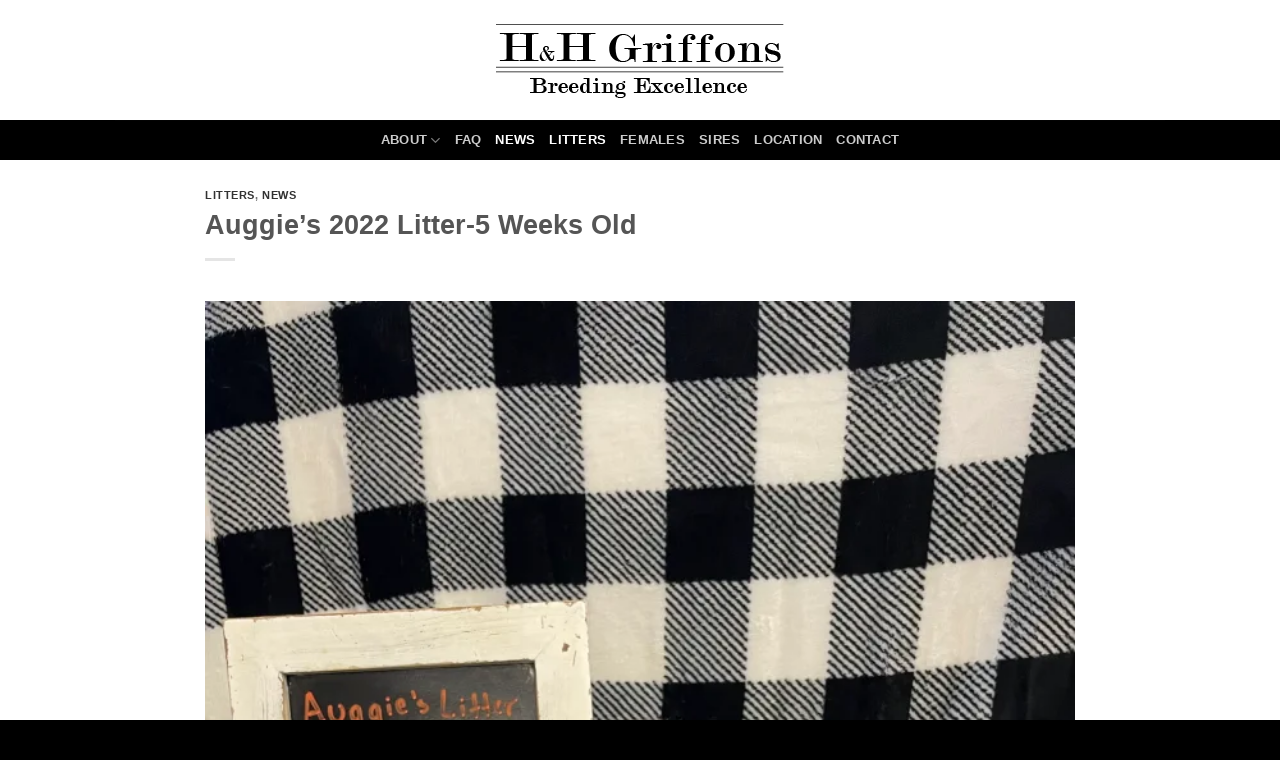

--- FILE ---
content_type: text/html; charset=UTF-8
request_url: https://hhgriffons.com/auggies-2022-litter-5-weeks-old/
body_size: 17022
content:
<!DOCTYPE html>
<html lang="en-US" class="loading-site no-js bg-fill">
<head>
	<meta charset="UTF-8" />
	<link rel="profile" href="https://gmpg.org/xfn/11" />
	<link rel="pingback" href="https://hhgriffons.com/xmlrpc.php" />

	<script>(function(html){html.className = html.className.replace(/\bno-js\b/,'js')})(document.documentElement);</script>
<meta name='robots' content='index, follow, max-image-preview:large, max-snippet:-1, max-video-preview:-1' />
<meta name="viewport" content="width=device-width, initial-scale=1" />
	<!-- This site is optimized with the Yoast SEO plugin v20.10 - https://yoast.com/wordpress/plugins/seo/ -->
	<title>Auggie&#039;s 2022 Litter-5 Weeks Old | H&amp;H Griffons</title>
	<link rel="canonical" href="https://hhgriffons.com/auggies-2022-litter-5-weeks-old/" />
	<meta property="og:locale" content="en_US" />
	<meta property="og:type" content="article" />
	<meta property="og:title" content="Auggie&#039;s 2022 Litter-5 Weeks Old | H&amp;H Griffons" />
	<meta property="og:description" content="https://photos.app.goo.gl/gExZBahb2TF1BHqP7   Auggie&#8217;s litter is now 5 weeks old! They are doing awesome and so is mom.   We still have both males and females available in this litter. For more information, please email us at info@hhgriffons.com." />
	<meta property="og:url" content="https://hhgriffons.com/auggies-2022-litter-5-weeks-old/" />
	<meta property="og:site_name" content="H&amp;H Griffons" />
	<meta property="article:published_time" content="2022-07-19T15:19:08+00:00" />
	<meta property="og:image" content="https://hhgriffons.com/wp-content/uploads/2022/07/IMG_3521.jpg" />
	<meta property="og:image:width" content="2676" />
	<meta property="og:image:height" content="4029" />
	<meta property="og:image:type" content="image/jpeg" />
	<meta name="author" content="Mindy Harn" />
	<meta name="twitter:card" content="summary_large_image" />
	<meta name="twitter:label1" content="Written by" />
	<meta name="twitter:data1" content="Mindy Harn" />
	<script type="application/ld+json" class="yoast-schema-graph">{"@context":"https://schema.org","@graph":[{"@type":"WebPage","@id":"https://hhgriffons.com/auggies-2022-litter-5-weeks-old/","url":"https://hhgriffons.com/auggies-2022-litter-5-weeks-old/","name":"Auggie's 2022 Litter-5 Weeks Old | H&amp;H Griffons","isPartOf":{"@id":"https://hhgriffons.com/#website"},"primaryImageOfPage":{"@id":"https://hhgriffons.com/auggies-2022-litter-5-weeks-old/#primaryimage"},"image":{"@id":"https://hhgriffons.com/auggies-2022-litter-5-weeks-old/#primaryimage"},"thumbnailUrl":"https://i0.wp.com/hhgriffons.com/wp-content/uploads/2022/07/IMG_3521.jpg?fit=2676%2C4029&ssl=1","datePublished":"2022-07-19T15:19:08+00:00","dateModified":"2022-07-19T15:19:08+00:00","author":{"@id":"https://hhgriffons.com/#/schema/person/16436b2488238999ae8f651996f11039"},"breadcrumb":{"@id":"https://hhgriffons.com/auggies-2022-litter-5-weeks-old/#breadcrumb"},"inLanguage":"en-US","potentialAction":[{"@type":"ReadAction","target":["https://hhgriffons.com/auggies-2022-litter-5-weeks-old/"]}]},{"@type":"ImageObject","inLanguage":"en-US","@id":"https://hhgriffons.com/auggies-2022-litter-5-weeks-old/#primaryimage","url":"https://i0.wp.com/hhgriffons.com/wp-content/uploads/2022/07/IMG_3521.jpg?fit=2676%2C4029&ssl=1","contentUrl":"https://i0.wp.com/hhgriffons.com/wp-content/uploads/2022/07/IMG_3521.jpg?fit=2676%2C4029&ssl=1","width":2676,"height":4029},{"@type":"BreadcrumbList","@id":"https://hhgriffons.com/auggies-2022-litter-5-weeks-old/#breadcrumb","itemListElement":[{"@type":"ListItem","position":1,"name":"Home","item":"https://hhgriffons.com/"},{"@type":"ListItem","position":2,"name":"Auggie&#8217;s 2022 Litter-5 Weeks Old"}]},{"@type":"WebSite","@id":"https://hhgriffons.com/#website","url":"https://hhgriffons.com/","name":"H&amp;H Griffons","description":"Breeding Excellence","potentialAction":[{"@type":"SearchAction","target":{"@type":"EntryPoint","urlTemplate":"https://hhgriffons.com/?s={search_term_string}"},"query-input":"required name=search_term_string"}],"inLanguage":"en-US"},{"@type":"Person","@id":"https://hhgriffons.com/#/schema/person/16436b2488238999ae8f651996f11039","name":"Mindy Harn","image":{"@type":"ImageObject","inLanguage":"en-US","@id":"https://hhgriffons.com/#/schema/person/image/","url":"https://secure.gravatar.com/avatar/3580062d0fe7793dca309a2b259dc02d?s=96&d=monsterid&r=g","contentUrl":"https://secure.gravatar.com/avatar/3580062d0fe7793dca309a2b259dc02d?s=96&d=monsterid&r=g","caption":"Mindy Harn"},"url":"https://hhgriffons.com/author/mindyharn/"}]}</script>
	<!-- / Yoast SEO plugin. -->


<link rel='dns-prefetch' href='//cdn.jsdelivr.net' />
<link rel='dns-prefetch' href='//stats.wp.com' />
<link rel='dns-prefetch' href='//v0.wordpress.com' />
<link rel='dns-prefetch' href='//i0.wp.com' />
<link rel='prefetch' href='https://hhgriffons.com/wp-content/themes/flatsome/assets/js/flatsome.js?ver=f55219565baa8ae8edba' />
<link rel='prefetch' href='https://hhgriffons.com/wp-content/themes/flatsome/assets/js/chunk.slider.js?ver=3.17.3' />
<link rel='prefetch' href='https://hhgriffons.com/wp-content/themes/flatsome/assets/js/chunk.popups.js?ver=3.17.3' />
<link rel='prefetch' href='https://hhgriffons.com/wp-content/themes/flatsome/assets/js/chunk.tooltips.js?ver=3.17.3' />
<link rel="alternate" type="application/rss+xml" title="H&amp;H Griffons &raquo; Feed" href="https://hhgriffons.com/feed/" />
<link rel="alternate" type="application/rss+xml" title="H&amp;H Griffons &raquo; Comments Feed" href="https://hhgriffons.com/comments/feed/" />
<script type="text/javascript">
window._wpemojiSettings = {"baseUrl":"https:\/\/s.w.org\/images\/core\/emoji\/14.0.0\/72x72\/","ext":".png","svgUrl":"https:\/\/s.w.org\/images\/core\/emoji\/14.0.0\/svg\/","svgExt":".svg","source":{"concatemoji":"https:\/\/hhgriffons.com\/wp-includes\/js\/wp-emoji-release.min.js?ver=ffa9da997ddb5bcb49f61c734d966770"}};
/*! This file is auto-generated */
!function(e,a,t){var n,r,o,i=a.createElement("canvas"),p=i.getContext&&i.getContext("2d");function s(e,t){p.clearRect(0,0,i.width,i.height),p.fillText(e,0,0);e=i.toDataURL();return p.clearRect(0,0,i.width,i.height),p.fillText(t,0,0),e===i.toDataURL()}function c(e){var t=a.createElement("script");t.src=e,t.defer=t.type="text/javascript",a.getElementsByTagName("head")[0].appendChild(t)}for(o=Array("flag","emoji"),t.supports={everything:!0,everythingExceptFlag:!0},r=0;r<o.length;r++)t.supports[o[r]]=function(e){if(p&&p.fillText)switch(p.textBaseline="top",p.font="600 32px Arial",e){case"flag":return s("\ud83c\udff3\ufe0f\u200d\u26a7\ufe0f","\ud83c\udff3\ufe0f\u200b\u26a7\ufe0f")?!1:!s("\ud83c\uddfa\ud83c\uddf3","\ud83c\uddfa\u200b\ud83c\uddf3")&&!s("\ud83c\udff4\udb40\udc67\udb40\udc62\udb40\udc65\udb40\udc6e\udb40\udc67\udb40\udc7f","\ud83c\udff4\u200b\udb40\udc67\u200b\udb40\udc62\u200b\udb40\udc65\u200b\udb40\udc6e\u200b\udb40\udc67\u200b\udb40\udc7f");case"emoji":return!s("\ud83e\udef1\ud83c\udffb\u200d\ud83e\udef2\ud83c\udfff","\ud83e\udef1\ud83c\udffb\u200b\ud83e\udef2\ud83c\udfff")}return!1}(o[r]),t.supports.everything=t.supports.everything&&t.supports[o[r]],"flag"!==o[r]&&(t.supports.everythingExceptFlag=t.supports.everythingExceptFlag&&t.supports[o[r]]);t.supports.everythingExceptFlag=t.supports.everythingExceptFlag&&!t.supports.flag,t.DOMReady=!1,t.readyCallback=function(){t.DOMReady=!0},t.supports.everything||(n=function(){t.readyCallback()},a.addEventListener?(a.addEventListener("DOMContentLoaded",n,!1),e.addEventListener("load",n,!1)):(e.attachEvent("onload",n),a.attachEvent("onreadystatechange",function(){"complete"===a.readyState&&t.readyCallback()})),(e=t.source||{}).concatemoji?c(e.concatemoji):e.wpemoji&&e.twemoji&&(c(e.twemoji),c(e.wpemoji)))}(window,document,window._wpemojiSettings);
</script>
<style type="text/css">
img.wp-smiley,
img.emoji {
	display: inline !important;
	border: none !important;
	box-shadow: none !important;
	height: 1em !important;
	width: 1em !important;
	margin: 0 0.07em !important;
	vertical-align: -0.1em !important;
	background: none !important;
	padding: 0 !important;
}
</style>
	<style id='wp-block-library-inline-css' type='text/css'>
:root{--wp-admin-theme-color:#007cba;--wp-admin-theme-color--rgb:0,124,186;--wp-admin-theme-color-darker-10:#006ba1;--wp-admin-theme-color-darker-10--rgb:0,107,161;--wp-admin-theme-color-darker-20:#005a87;--wp-admin-theme-color-darker-20--rgb:0,90,135;--wp-admin-border-width-focus:2px;--wp-block-synced-color:#7a00df;--wp-block-synced-color--rgb:122,0,223}@media (-webkit-min-device-pixel-ratio:2),(min-resolution:192dpi){:root{--wp-admin-border-width-focus:1.5px}}.wp-element-button{cursor:pointer}:root{--wp--preset--font-size--normal:16px;--wp--preset--font-size--huge:42px}:root .has-very-light-gray-background-color{background-color:#eee}:root .has-very-dark-gray-background-color{background-color:#313131}:root .has-very-light-gray-color{color:#eee}:root .has-very-dark-gray-color{color:#313131}:root .has-vivid-green-cyan-to-vivid-cyan-blue-gradient-background{background:linear-gradient(135deg,#00d084,#0693e3)}:root .has-purple-crush-gradient-background{background:linear-gradient(135deg,#34e2e4,#4721fb 50%,#ab1dfe)}:root .has-hazy-dawn-gradient-background{background:linear-gradient(135deg,#faaca8,#dad0ec)}:root .has-subdued-olive-gradient-background{background:linear-gradient(135deg,#fafae1,#67a671)}:root .has-atomic-cream-gradient-background{background:linear-gradient(135deg,#fdd79a,#004a59)}:root .has-nightshade-gradient-background{background:linear-gradient(135deg,#330968,#31cdcf)}:root .has-midnight-gradient-background{background:linear-gradient(135deg,#020381,#2874fc)}.has-regular-font-size{font-size:1em}.has-larger-font-size{font-size:2.625em}.has-normal-font-size{font-size:var(--wp--preset--font-size--normal)}.has-huge-font-size{font-size:var(--wp--preset--font-size--huge)}.has-text-align-center{text-align:center}.has-text-align-left{text-align:left}.has-text-align-right{text-align:right}#end-resizable-editor-section{display:none}.aligncenter{clear:both}.items-justified-left{justify-content:flex-start}.items-justified-center{justify-content:center}.items-justified-right{justify-content:flex-end}.items-justified-space-between{justify-content:space-between}.screen-reader-text{clip:rect(1px,1px,1px,1px);word-wrap:normal!important;border:0;-webkit-clip-path:inset(50%);clip-path:inset(50%);height:1px;margin:-1px;overflow:hidden;padding:0;position:absolute;width:1px}.screen-reader-text:focus{clip:auto!important;background-color:#ddd;-webkit-clip-path:none;clip-path:none;color:#444;display:block;font-size:1em;height:auto;left:5px;line-height:normal;padding:15px 23px 14px;text-decoration:none;top:5px;width:auto;z-index:100000}html :where(.has-border-color){border-style:solid}html :where([style*=border-top-color]){border-top-style:solid}html :where([style*=border-right-color]){border-right-style:solid}html :where([style*=border-bottom-color]){border-bottom-style:solid}html :where([style*=border-left-color]){border-left-style:solid}html :where([style*=border-width]){border-style:solid}html :where([style*=border-top-width]){border-top-style:solid}html :where([style*=border-right-width]){border-right-style:solid}html :where([style*=border-bottom-width]){border-bottom-style:solid}html :where([style*=border-left-width]){border-left-style:solid}html :where(img[class*=wp-image-]){height:auto;max-width:100%}figure{margin:0 0 1em}html :where(.is-position-sticky){--wp-admin--admin-bar--position-offset:var(--wp-admin--admin-bar--height,0px)}@media screen and (max-width:600px){html :where(.is-position-sticky){--wp-admin--admin-bar--position-offset:0px}}
.has-text-align-justify{text-align:justify;}
</style>
<link rel='stylesheet' id='classic-theme-styles-css' href='https://hhgriffons.com/wp-includes/css/classic-themes.min.css?ver=ffa9da997ddb5bcb49f61c734d966770' type='text/css' media='all' />
<link rel='stylesheet' id='simple-social-icons-font-css' href='https://hhgriffons.com/wp-content/plugins/simple-social-icons/css/style.css?ver=4.0.0' type='text/css' media='all' />
<link rel='stylesheet' id='flatsome-main-css' href='https://hhgriffons.com/wp-content/themes/flatsome/assets/css/flatsome.css?ver=3.17.3' type='text/css' media='all' />
<style id='flatsome-main-inline-css' type='text/css'>
@font-face {
				font-family: "fl-icons";
				font-display: block;
				src: url(https://hhgriffons.com/wp-content/themes/flatsome/assets/css/icons/fl-icons.eot?v=3.17.3);
				src:
					url(https://hhgriffons.com/wp-content/themes/flatsome/assets/css/icons/fl-icons.eot#iefix?v=3.17.3) format("embedded-opentype"),
					url(https://hhgriffons.com/wp-content/themes/flatsome/assets/css/icons/fl-icons.woff2?v=3.17.3) format("woff2"),
					url(https://hhgriffons.com/wp-content/themes/flatsome/assets/css/icons/fl-icons.ttf?v=3.17.3) format("truetype"),
					url(https://hhgriffons.com/wp-content/themes/flatsome/assets/css/icons/fl-icons.woff?v=3.17.3) format("woff"),
					url(https://hhgriffons.com/wp-content/themes/flatsome/assets/css/icons/fl-icons.svg?v=3.17.3#fl-icons) format("svg");
			}
</style>
<link rel='stylesheet' id='flatsome-style-css' href='https://hhgriffons.com/wp-content/themes/flatsome-child/style.css?ver=3.0' type='text/css' media='all' />
<link rel='stylesheet' id='jetpack_css-css' href='https://hhgriffons.com/wp-content/plugins/jetpack/css/jetpack.css?ver=12.2.2' type='text/css' media='all' />
<script type='text/javascript' src='https://hhgriffons.com/wp-includes/js/jquery/jquery.min.js?ver=3.6.4' id='jquery-core-js'></script>
<script type='text/javascript' src='https://hhgriffons.com/wp-includes/js/jquery/jquery-migrate.min.js?ver=3.4.0' id='jquery-migrate-js'></script>
<link rel="https://api.w.org/" href="https://hhgriffons.com/wp-json/" /><link rel="alternate" type="application/json" href="https://hhgriffons.com/wp-json/wp/v2/posts/3467" /><link rel="EditURI" type="application/rsd+xml" title="RSD" href="https://hhgriffons.com/xmlrpc.php?rsd" />
<link rel="alternate" type="application/json+oembed" href="https://hhgriffons.com/wp-json/oembed/1.0/embed?url=https%3A%2F%2Fhhgriffons.com%2Fauggies-2022-litter-5-weeks-old%2F" />
<link rel="alternate" type="text/xml+oembed" href="https://hhgriffons.com/wp-json/oembed/1.0/embed?url=https%3A%2F%2Fhhgriffons.com%2Fauggies-2022-litter-5-weeks-old%2F&#038;format=xml" />
<!-- Stream WordPress user activity plugin v4.1.1 -->
	<style>img#wpstats{display:none}</style>
		<style>.bg{opacity: 0; transition: opacity 1s; -webkit-transition: opacity 1s;} .bg-loaded{opacity: 1;}</style><script>
  (function(i,s,o,g,r,a,m){i['GoogleAnalyticsObject']=r;i[r]=i[r]||function(){
  (i[r].q=i[r].q||[]).push(arguments)},i[r].l=1*new Date();a=s.createElement(o),
  m=s.getElementsByTagName(o)[0];a.async=1;a.src=g;m.parentNode.insertBefore(a,m)
  })(window,document,'script','//www.google-analytics.com/analytics.js','ga');

  ga('create', 'UA-71939487-1', 'auto');
  ga('send', 'pageview');

</script><meta name="bmi-version" content="2.0.0" />      <script defer type="text/javascript" id="bmip-js-inline-remove-js">
        function objectToQueryString(obj){
          return Object.keys(obj).map(key => key + '=' + obj[key]).join('&');
        }

        function globalBMIKeepAlive() {
          let xhr = new XMLHttpRequest();
          let data = { action: "bmip_keepalive", token: "bmip", f: "refresh" };
          let url = 'https://hhgriffons.com/wp-admin/admin-ajax.php' + '?' + objectToQueryString(data);
          xhr.open('POST', url, true);
          xhr.setRequestHeader("X-Requested-With", "XMLHttpRequest");
          xhr.onreadystatechange = function () {
            if (xhr.readyState === 4) {
              let response;
              if (response = JSON.parse(xhr.responseText)) {
                if (typeof response.status != 'undefined' && response.status === 'success') {
                  //setTimeout(globalBMIKeepAlive, 3000);
                } else {
                  //setTimeout(globalBMIKeepAlive, 20000);
                }
              }
            }
          };

          xhr.send(JSON.stringify(data));
        }

        document.querySelector('#bmip-js-inline-remove-js').remove();
      </script>
      <style id="custom-css" type="text/css">:root {--primary-color: #000000;}.sticky-add-to-cart--active, #wrapper,#main,#main.dark{background-color: #FFF}.header-main{height: 120px}#logo img{max-height: 120px}#logo{width:302px;}#logo img{padding:5px 0;}.header-top{min-height: 30px}.transparent .header-main{height: 90px}.transparent #logo img{max-height: 90px}.has-transparent + .page-title:first-of-type,.has-transparent + #main > .page-title,.has-transparent + #main > div > .page-title,.has-transparent + #main .page-header-wrapper:first-of-type .page-title{padding-top: 140px;}.header.show-on-scroll,.stuck .header-main{height:70px!important}.stuck #logo img{max-height: 70px!important}.header-bg-color {background-color: #fff}.header-bottom {background-color: #000000}@media (max-width: 549px) {.header-main{height: 70px}#logo img{max-height: 70px}}.nav-dropdown-has-arrow.nav-dropdown-has-border li.has-dropdown:before{border-bottom-color: #000000;}.nav .nav-dropdown{border-color: #000000 }/* Color */.accordion-title.active, .has-icon-bg .icon .icon-inner,.logo a, .primary.is-underline, .primary.is-link, .badge-outline .badge-inner, .nav-outline > li.active> a,.nav-outline >li.active > a, .cart-icon strong,[data-color='primary'], .is-outline.primary{color: #000000;}/* Color !important */[data-text-color="primary"]{color: #000000!important;}/* Background Color */[data-text-bg="primary"]{background-color: #000000;}/* Background */.scroll-to-bullets a,.featured-title, .label-new.menu-item > a:after, .nav-pagination > li > .current,.nav-pagination > li > span:hover,.nav-pagination > li > a:hover,.has-hover:hover .badge-outline .badge-inner,button[type="submit"], .button.wc-forward:not(.checkout):not(.checkout-button), .button.submit-button, .button.primary:not(.is-outline),.featured-table .title,.is-outline:hover, .has-icon:hover .icon-label,.nav-dropdown-bold .nav-column li > a:hover, .nav-dropdown.nav-dropdown-bold > li > a:hover, .nav-dropdown-bold.dark .nav-column li > a:hover, .nav-dropdown.nav-dropdown-bold.dark > li > a:hover, .header-vertical-menu__opener ,.is-outline:hover, .tagcloud a:hover,.grid-tools a, input[type='submit']:not(.is-form), .box-badge:hover .box-text, input.button.alt,.nav-box > li > a:hover,.nav-box > li.active > a,.nav-pills > li.active > a ,.current-dropdown .cart-icon strong, .cart-icon:hover strong, .nav-line-bottom > li > a:before, .nav-line-grow > li > a:before, .nav-line > li > a:before,.banner, .header-top, .slider-nav-circle .flickity-prev-next-button:hover svg, .slider-nav-circle .flickity-prev-next-button:hover .arrow, .primary.is-outline:hover, .button.primary:not(.is-outline), input[type='submit'].primary, input[type='submit'].primary, input[type='reset'].button, input[type='button'].primary, .badge-inner{background-color: #000000;}/* Border */.nav-vertical.nav-tabs > li.active > a,.scroll-to-bullets a.active,.nav-pagination > li > .current,.nav-pagination > li > span:hover,.nav-pagination > li > a:hover,.has-hover:hover .badge-outline .badge-inner,.accordion-title.active,.featured-table,.is-outline:hover, .tagcloud a:hover,blockquote, .has-border, .cart-icon strong:after,.cart-icon strong,.blockUI:before, .processing:before,.loading-spin, .slider-nav-circle .flickity-prev-next-button:hover svg, .slider-nav-circle .flickity-prev-next-button:hover .arrow, .primary.is-outline:hover{border-color: #000000}.nav-tabs > li.active > a{border-top-color: #000000}.widget_shopping_cart_content .blockUI.blockOverlay:before { border-left-color: #000000 }.woocommerce-checkout-review-order .blockUI.blockOverlay:before { border-left-color: #000000 }/* Fill */.slider .flickity-prev-next-button:hover svg,.slider .flickity-prev-next-button:hover .arrow{fill: #000000;}/* Focus */.primary:focus-visible, .submit-button:focus-visible, button[type="submit"]:focus-visible { outline-color: #000000!important; }/* Background Color */[data-icon-label]:after, .secondary.is-underline:hover,.secondary.is-outline:hover,.icon-label,.button.secondary:not(.is-outline),.button.alt:not(.is-outline), .badge-inner.on-sale, .button.checkout, .single_add_to_cart_button, .current .breadcrumb-step{ background-color:#114211; }[data-text-bg="secondary"]{background-color: #114211;}/* Color */.secondary.is-underline,.secondary.is-link, .secondary.is-outline,.stars a.active, .star-rating:before, .woocommerce-page .star-rating:before,.star-rating span:before, .color-secondary{color: #114211}/* Color !important */[data-text-color="secondary"]{color: #114211!important;}/* Border */.secondary.is-outline:hover{border-color:#114211}/* Focus */.secondary:focus-visible, .alt:focus-visible { outline-color: #114211!important; }a{color: #000000;}.footer-1{background-color: #fff}.footer-2{background-color: #000000}.absolute-footer, html{background-color: #000000}.nav-vertical-fly-out > li + li {border-top-width: 1px; border-top-style: solid;}/* Custom CSS */div {}body {color: #262626;}.iosSlider{margin-bottom: 0px;}.entry-meta {display: none;}.tx-div.small {display: none;}.tx-div {background-color: #ffffff;}.navigation-post {display: none;}.from_the_blog_comments {display:none;}.post-date {display: none;}.breadcrumb-row {display: none;}.label-new.menu-item > a:after{content:"New";}.label-hot.menu-item > a:after{content:"Hot";}.label-sale.menu-item > a:after{content:"Sale";}.label-popular.menu-item > a:after{content:"Popular";}</style><style id="kirki-inline-styles"></style></head>

<body data-rsssl=1 class="post-template-default single single-post postid-3467 single-format-standard full-width bg-fill lightbox nav-dropdown-has-arrow nav-dropdown-has-shadow nav-dropdown-has-border">

<svg xmlns="http://www.w3.org/2000/svg" viewBox="0 0 0 0" width="0" height="0" focusable="false" role="none" style="visibility: hidden; position: absolute; left: -9999px; overflow: hidden;" ><defs><filter id="wp-duotone-dark-grayscale"><feColorMatrix color-interpolation-filters="sRGB" type="matrix" values=" .299 .587 .114 0 0 .299 .587 .114 0 0 .299 .587 .114 0 0 .299 .587 .114 0 0 " /><feComponentTransfer color-interpolation-filters="sRGB" ><feFuncR type="table" tableValues="0 0.49803921568627" /><feFuncG type="table" tableValues="0 0.49803921568627" /><feFuncB type="table" tableValues="0 0.49803921568627" /><feFuncA type="table" tableValues="1 1" /></feComponentTransfer><feComposite in2="SourceGraphic" operator="in" /></filter></defs></svg><svg xmlns="http://www.w3.org/2000/svg" viewBox="0 0 0 0" width="0" height="0" focusable="false" role="none" style="visibility: hidden; position: absolute; left: -9999px; overflow: hidden;" ><defs><filter id="wp-duotone-grayscale"><feColorMatrix color-interpolation-filters="sRGB" type="matrix" values=" .299 .587 .114 0 0 .299 .587 .114 0 0 .299 .587 .114 0 0 .299 .587 .114 0 0 " /><feComponentTransfer color-interpolation-filters="sRGB" ><feFuncR type="table" tableValues="0 1" /><feFuncG type="table" tableValues="0 1" /><feFuncB type="table" tableValues="0 1" /><feFuncA type="table" tableValues="1 1" /></feComponentTransfer><feComposite in2="SourceGraphic" operator="in" /></filter></defs></svg><svg xmlns="http://www.w3.org/2000/svg" viewBox="0 0 0 0" width="0" height="0" focusable="false" role="none" style="visibility: hidden; position: absolute; left: -9999px; overflow: hidden;" ><defs><filter id="wp-duotone-purple-yellow"><feColorMatrix color-interpolation-filters="sRGB" type="matrix" values=" .299 .587 .114 0 0 .299 .587 .114 0 0 .299 .587 .114 0 0 .299 .587 .114 0 0 " /><feComponentTransfer color-interpolation-filters="sRGB" ><feFuncR type="table" tableValues="0.54901960784314 0.98823529411765" /><feFuncG type="table" tableValues="0 1" /><feFuncB type="table" tableValues="0.71764705882353 0.25490196078431" /><feFuncA type="table" tableValues="1 1" /></feComponentTransfer><feComposite in2="SourceGraphic" operator="in" /></filter></defs></svg><svg xmlns="http://www.w3.org/2000/svg" viewBox="0 0 0 0" width="0" height="0" focusable="false" role="none" style="visibility: hidden; position: absolute; left: -9999px; overflow: hidden;" ><defs><filter id="wp-duotone-blue-red"><feColorMatrix color-interpolation-filters="sRGB" type="matrix" values=" .299 .587 .114 0 0 .299 .587 .114 0 0 .299 .587 .114 0 0 .299 .587 .114 0 0 " /><feComponentTransfer color-interpolation-filters="sRGB" ><feFuncR type="table" tableValues="0 1" /><feFuncG type="table" tableValues="0 0.27843137254902" /><feFuncB type="table" tableValues="0.5921568627451 0.27843137254902" /><feFuncA type="table" tableValues="1 1" /></feComponentTransfer><feComposite in2="SourceGraphic" operator="in" /></filter></defs></svg><svg xmlns="http://www.w3.org/2000/svg" viewBox="0 0 0 0" width="0" height="0" focusable="false" role="none" style="visibility: hidden; position: absolute; left: -9999px; overflow: hidden;" ><defs><filter id="wp-duotone-midnight"><feColorMatrix color-interpolation-filters="sRGB" type="matrix" values=" .299 .587 .114 0 0 .299 .587 .114 0 0 .299 .587 .114 0 0 .299 .587 .114 0 0 " /><feComponentTransfer color-interpolation-filters="sRGB" ><feFuncR type="table" tableValues="0 0" /><feFuncG type="table" tableValues="0 0.64705882352941" /><feFuncB type="table" tableValues="0 1" /><feFuncA type="table" tableValues="1 1" /></feComponentTransfer><feComposite in2="SourceGraphic" operator="in" /></filter></defs></svg><svg xmlns="http://www.w3.org/2000/svg" viewBox="0 0 0 0" width="0" height="0" focusable="false" role="none" style="visibility: hidden; position: absolute; left: -9999px; overflow: hidden;" ><defs><filter id="wp-duotone-magenta-yellow"><feColorMatrix color-interpolation-filters="sRGB" type="matrix" values=" .299 .587 .114 0 0 .299 .587 .114 0 0 .299 .587 .114 0 0 .299 .587 .114 0 0 " /><feComponentTransfer color-interpolation-filters="sRGB" ><feFuncR type="table" tableValues="0.78039215686275 1" /><feFuncG type="table" tableValues="0 0.94901960784314" /><feFuncB type="table" tableValues="0.35294117647059 0.47058823529412" /><feFuncA type="table" tableValues="1 1" /></feComponentTransfer><feComposite in2="SourceGraphic" operator="in" /></filter></defs></svg><svg xmlns="http://www.w3.org/2000/svg" viewBox="0 0 0 0" width="0" height="0" focusable="false" role="none" style="visibility: hidden; position: absolute; left: -9999px; overflow: hidden;" ><defs><filter id="wp-duotone-purple-green"><feColorMatrix color-interpolation-filters="sRGB" type="matrix" values=" .299 .587 .114 0 0 .299 .587 .114 0 0 .299 .587 .114 0 0 .299 .587 .114 0 0 " /><feComponentTransfer color-interpolation-filters="sRGB" ><feFuncR type="table" tableValues="0.65098039215686 0.40392156862745" /><feFuncG type="table" tableValues="0 1" /><feFuncB type="table" tableValues="0.44705882352941 0.4" /><feFuncA type="table" tableValues="1 1" /></feComponentTransfer><feComposite in2="SourceGraphic" operator="in" /></filter></defs></svg><svg xmlns="http://www.w3.org/2000/svg" viewBox="0 0 0 0" width="0" height="0" focusable="false" role="none" style="visibility: hidden; position: absolute; left: -9999px; overflow: hidden;" ><defs><filter id="wp-duotone-blue-orange"><feColorMatrix color-interpolation-filters="sRGB" type="matrix" values=" .299 .587 .114 0 0 .299 .587 .114 0 0 .299 .587 .114 0 0 .299 .587 .114 0 0 " /><feComponentTransfer color-interpolation-filters="sRGB" ><feFuncR type="table" tableValues="0.098039215686275 1" /><feFuncG type="table" tableValues="0 0.66274509803922" /><feFuncB type="table" tableValues="0.84705882352941 0.41960784313725" /><feFuncA type="table" tableValues="1 1" /></feComponentTransfer><feComposite in2="SourceGraphic" operator="in" /></filter></defs></svg>
<a class="skip-link screen-reader-text" href="#main">Skip to content</a>

<div id="wrapper">

	
	<header id="header" class="header has-sticky sticky-jump">
		<div class="header-wrapper">
			<div id="masthead" class="header-main show-logo-center has-sticky-logo">
      <div class="header-inner flex-row container logo-center medium-logo-center" role="navigation">

          <!-- Logo -->
          <div id="logo" class="flex-col logo">
            
<!-- Header logo -->
<a href="https://hhgriffons.com/" title="H&amp;H Griffons - Breeding Excellence" rel="home">
		<img width="300" height="60" src="https://i0.wp.com/hhgriffons.com/wp-content/uploads/2015/11/hhg_header_thin.png?fit=300%2C60&#038;ssl=1" class="header-logo-sticky" alt="H&amp;H Griffons"/><img width="300" height="85" src="https://i0.wp.com/hhgriffons.com/wp-content/uploads/2015/11/hhg_header.png?fit=300%2C85&#038;ssl=1" class="header_logo header-logo" alt="H&amp;H Griffons"/><img  width="300" height="85" src="https://i0.wp.com/hhgriffons.com/wp-content/uploads/2015/11/hhg_header.png?fit=300%2C85&#038;ssl=1" class="header-logo-dark" alt="H&amp;H Griffons"/></a>
          </div>

          <!-- Mobile Left Elements -->
          <div class="flex-col show-for-medium flex-left">
            <ul class="mobile-nav nav nav-left ">
              <li class="nav-icon has-icon">
  		<a href="#" data-open="#main-menu" data-pos="left" data-bg="main-menu-overlay" data-color="" class="is-small" aria-label="Menu" aria-controls="main-menu" aria-expanded="false">

		  <i class="icon-menu" ></i>
		  		</a>
	</li>
            </ul>
          </div>

          <!-- Left Elements -->
          <div class="flex-col hide-for-medium flex-left
            ">
            <ul class="header-nav header-nav-main nav nav-left  nav-size-80% nav-uppercase" >
                          </ul>
          </div>

          <!-- Right Elements -->
          <div class="flex-col hide-for-medium flex-right">
            <ul class="header-nav header-nav-main nav nav-right  nav-size-80% nav-uppercase">
                          </ul>
          </div>

          <!-- Mobile Right Elements -->
          <div class="flex-col show-for-medium flex-right">
            <ul class="mobile-nav nav nav-right ">
                          </ul>
          </div>

      </div>

            <div class="container"><div class="top-divider full-width"></div></div>
      </div>
<div id="wide-nav" class="header-bottom wide-nav nav-dark flex-has-center hide-for-medium">
    <div class="flex-row container">

            
                        <div class="flex-col hide-for-medium flex-center">
                <ul class="nav header-nav header-bottom-nav nav-center  nav-uppercase">
                    <li id="menu-item-80" class="menu-item menu-item-type-post_type menu-item-object-page menu-item-has-children menu-item-80 menu-item-design-default has-dropdown"><a href="https://hhgriffons.com/about/" class="nav-top-link" aria-expanded="false" aria-haspopup="menu">ABOUT<i class="icon-angle-down" ></i></a>
<ul class="sub-menu nav-dropdown nav-dropdown-default">
	<li id="menu-item-30" class="menu-item menu-item-type-taxonomy menu-item-object-category menu-item-30"><a href="https://hhgriffons.com/category/testimonials/">TESTIMONIALS</a></li>
</ul>
</li>
<li id="menu-item-29" class="menu-item menu-item-type-post_type menu-item-object-page menu-item-29 menu-item-design-default"><a href="https://hhgriffons.com/faq/" class="nav-top-link">FAQ</a></li>
<li id="menu-item-31" class="menu-item menu-item-type-taxonomy menu-item-object-category current-post-ancestor current-menu-parent current-post-parent menu-item-31 active menu-item-design-default"><a href="https://hhgriffons.com/category/news/" class="nav-top-link">NEWS</a></li>
<li id="menu-item-324" class="menu-item menu-item-type-taxonomy menu-item-object-category current-post-ancestor current-menu-parent current-post-parent menu-item-324 active menu-item-design-default"><a href="https://hhgriffons.com/category/litters/" class="nav-top-link">LITTERS</a></li>
<li id="menu-item-1244" class="menu-item menu-item-type-post_type menu-item-object-page menu-item-1244 menu-item-design-default"><a href="https://hhgriffons.com/females/" class="nav-top-link">FEMALES</a></li>
<li id="menu-item-1253" class="menu-item menu-item-type-post_type menu-item-object-page menu-item-1253 menu-item-design-default"><a href="https://hhgriffons.com/sires/" class="nav-top-link">SIRES</a></li>
<li id="menu-item-100" class="menu-item menu-item-type-post_type menu-item-object-page menu-item-100 menu-item-design-default"><a href="https://hhgriffons.com/location/" class="nav-top-link">LOCATION</a></li>
<li id="menu-item-28" class="menu-item menu-item-type-post_type menu-item-object-page menu-item-28 menu-item-design-default"><a href="https://hhgriffons.com/contact/" class="nav-top-link">CONTACT</a></li>
                </ul>
            </div>
            
            
            
    </div>
</div>

<div class="header-bg-container fill"><div class="header-bg-image fill"></div><div class="header-bg-color fill"></div></div>		</div>
	</header>

	
	<main id="main" class="">

<div id="content" class="blog-wrapper blog-single page-wrapper">
	
<div class="row align-center">
	<div class="large-10 col">
	
	


<article id="post-3467" class="post-3467 post type-post status-publish format-standard has-post-thumbnail hentry category-litters category-news tag-auggie">
	<div class="article-inner ">
		<header class="entry-header">
	<div class="entry-header-text entry-header-text-top text-left">
		<h6 class="entry-category is-xsmall"><a href="https://hhgriffons.com/category/litters/" rel="category tag">LITTERS</a>, <a href="https://hhgriffons.com/category/news/" rel="category tag">NEWS</a></h6><h1 class="entry-title">Auggie&#8217;s 2022 Litter-5 Weeks Old</h1><div class="entry-divider is-divider small"></div>
	</div>
						<div class="entry-image relative">
				<a href="https://hhgriffons.com/auggies-2022-litter-5-weeks-old/">
    <img width="680" height="1024" src="https://i0.wp.com/hhgriffons.com/wp-content/uploads/2022/07/IMG_3521.jpg?fit=680%2C1024&amp;ssl=1" class="attachment-large size-large wp-post-image" alt="" decoding="async" srcset="https://i0.wp.com/hhgriffons.com/wp-content/uploads/2022/07/IMG_3521.jpg?w=2676&amp;ssl=1 2676w, https://i0.wp.com/hhgriffons.com/wp-content/uploads/2022/07/IMG_3521.jpg?resize=199%2C300&amp;ssl=1 199w, https://i0.wp.com/hhgriffons.com/wp-content/uploads/2022/07/IMG_3521.jpg?resize=768%2C1156&amp;ssl=1 768w, https://i0.wp.com/hhgriffons.com/wp-content/uploads/2022/07/IMG_3521.jpg?resize=680%2C1024&amp;ssl=1 680w, https://i0.wp.com/hhgriffons.com/wp-content/uploads/2022/07/IMG_3521.jpg?w=2040&amp;ssl=1 2040w" sizes="(max-width: 680px) 100vw, 680px" /></a>
							</div>
			</header>
		<div class="entry-content single-page">

	<div data-contents="true">
<div class="" data-block="true" data-editor="usmb" data-offset-key="8jtkt-0-0">
<div class="_1mf _1mj" data-offset-key="8jtkt-0-0"><span class="py34i1dx"><span data-offset-key="8jtkt-0-0">https://photos.app.goo.gl/gExZBahb2TF1BHqP7</span></span></div>
</div>
<div class="" data-block="true" data-editor="usmb" data-offset-key="b4k83-0-0">
<div class="_1mf _1mj" data-offset-key="b4k83-0-0"><span data-offset-key="b4k83-0-0"> </span></div>
</div>
<div class="" data-block="true" data-editor="usmb" data-offset-key="5njq8-0-0">
<div class="_1mf _1mj" data-offset-key="5njq8-0-0"><span data-offset-key="5njq8-0-0">Auggie&#8217;s litter is now 5 weeks old! They are doing awesome and so is mom. </span></div>
</div>
<div class="" data-block="true" data-editor="usmb" data-offset-key="fmb6n-0-0">
<div class="_1mf _1mj" data-offset-key="fmb6n-0-0"><span data-offset-key="fmb6n-0-0"> </span></div>
</div>
<div class="" data-block="true" data-editor="usmb" data-offset-key="9u2gm-0-0">
<div class="_1mf _1mj" data-offset-key="9u2gm-0-0"><span data-offset-key="9u2gm-0-0">We still have both males and females available in this litter. For more information, please email us at info@hhgriffons.com.</span></div>
</div>
</div>

	
	<div class="blog-share text-center"><div class="is-divider medium"></div><div class="social-icons share-icons share-row relative" ><a href="whatsapp://send?text=Auggie%26%238217%3Bs%202022%20Litter-5%20Weeks%20Old - https://hhgriffons.com/auggies-2022-litter-5-weeks-old/" data-action="share/whatsapp/share" class="icon button circle is-outline tooltip whatsapp show-for-medium" title="Share on WhatsApp" aria-label="Share on WhatsApp" ><i class="icon-whatsapp" ></i></a><a href="https://www.facebook.com/sharer.php?u=https://hhgriffons.com/auggies-2022-litter-5-weeks-old/" data-label="Facebook" onclick="window.open(this.href,this.title,'width=500,height=500,top=300px,left=300px'); return false;" rel="noopener noreferrer nofollow" target="_blank" class="icon button circle is-outline tooltip facebook" title="Share on Facebook" aria-label="Share on Facebook" ><i class="icon-facebook" ></i></a><a href="https://twitter.com/share?url=https://hhgriffons.com/auggies-2022-litter-5-weeks-old/" onclick="window.open(this.href,this.title,'width=500,height=500,top=300px,left=300px'); return false;" rel="noopener noreferrer nofollow" target="_blank" class="icon button circle is-outline tooltip twitter" title="Share on Twitter" aria-label="Share on Twitter" ><i class="icon-twitter" ></i></a><a href="mailto:?subject=Auggie%26%238217%3Bs%202022%20Litter-5%20Weeks%20Old&body=Check%20this%20out%3A%20https%3A%2F%2Fhhgriffons.com%2Fauggies-2022-litter-5-weeks-old%2F" rel="nofollow" class="icon button circle is-outline tooltip email" title="Email to a Friend" aria-label="Email to a Friend" ><i class="icon-envelop" ></i></a><a href="https://pinterest.com/pin/create/button?url=https://hhgriffons.com/auggies-2022-litter-5-weeks-old/&media=https://i0.wp.com/hhgriffons.com/wp-content/uploads/2022/07/IMG_3521.jpg?fit=680%2C1024&ssl=1&description=Auggie%26%238217%3Bs%202022%20Litter-5%20Weeks%20Old" onclick="window.open(this.href,this.title,'width=500,height=500,top=300px,left=300px'); return false;" rel="noopener noreferrer nofollow" target="_blank" class="icon button circle is-outline tooltip pinterest" title="Pin on Pinterest" aria-label="Pin on Pinterest" ><i class="icon-pinterest" ></i></a><a href="https://tumblr.com/widgets/share/tool?canonicalUrl=https://hhgriffons.com/auggies-2022-litter-5-weeks-old/" target="_blank" rel="noopener noreferrer nofollow" class="icon button circle is-outline tooltip tumblr" onclick="window.open(this.href,this.title,'width=500,height=500,top=300px,left=300px'); return false;" title="Share on Tumblr" aria-label="Share on Tumblr" ><i class="icon-tumblr" ></i></a></div></div></div>

	<footer class="entry-meta text-left">
		This entry was posted in <a href="https://hhgriffons.com/category/litters/" rel="category tag">LITTERS</a>, <a href="https://hhgriffons.com/category/news/" rel="category tag">NEWS</a> and tagged <a href="https://hhgriffons.com/tag/auggie/" rel="tag">auggie</a>.	</footer>


        <nav role="navigation" id="nav-below" class="navigation-post">
	<div class="flex-row next-prev-nav bt bb">
		<div class="flex-col flex-grow nav-prev text-left">
			    <div class="nav-previous"><a href="https://hhgriffons.com/mollies-2022-litter-7-weeks-old/" rel="prev"><span class="hide-for-small"><i class="icon-angle-left" ></i></span> Mollie&#8217;s 2022 Litter-7 Weeks Old</a></div>
		</div>
		<div class="flex-col flex-grow nav-next text-right">
			    <div class="nav-next"><a href="https://hhgriffons.com/auggie-2022-litter-6-weeks-old/" rel="next">Auggie 2022 Litter-6 Weeks Old <span class="hide-for-small"><i class="icon-angle-right" ></i></span></a></div>		</div>
	</div>

	    </nav>

    	</div>
</article>



<div class="html-before-comments mb"> </div>
<div id="comments" class="comments-area">

	
	
	
	
</div>
	</div>

</div>

</div>


</main>

<footer id="footer" class="footer-wrapper">

	
<!-- FOOTER 1 -->
<div class="footer-widgets footer footer-1">
		<div class="row large-columns-1 mb-0">
	   		<div id="block-4" class="col pb-0 widget widget_block">
  
    <div class="row large-columns-4 medium-columns-1 small-columns-1 has-shadow row-box-shadow-2 slider row-slider slider-nav-reveal slider-nav-push"  data-flickity-options='{"imagesLoaded": true, "groupCells": "100%", "dragThreshold" : 5, "cellAlign": "left","wrapAround": true,"prevNextButtons": true,"percentPosition": true,"pageDots": false, "rightToLeft": false, "autoPlay" : false}' >

  <div class="col post-item" >
			<div class="col-inner">
				<div class="box box-normal box-text-bottom box-blog-post has-hover">
            					<div class="box-image" >
  						<div class="image-cover" style="padding-top:56.25%;">
							<a href="https://hhgriffons.com/auggies-litter-6-weeks/" class="plain" aria-label="Auggie&#8217;s Litter-6 Weeks">
								<img width="225" height="300" src="https://i0.wp.com/hhgriffons.com/wp-content/uploads/2025/12/IMG_1736-scaled.jpg?fit=225%2C300&amp;ssl=1" class="attachment-medium size-medium wp-post-image" alt="" decoding="async" loading="lazy" srcset="https://i0.wp.com/hhgriffons.com/wp-content/uploads/2025/12/IMG_1736-scaled.jpg?w=1920&amp;ssl=1 1920w, https://i0.wp.com/hhgriffons.com/wp-content/uploads/2025/12/IMG_1736-scaled.jpg?resize=225%2C300&amp;ssl=1 225w, https://i0.wp.com/hhgriffons.com/wp-content/uploads/2025/12/IMG_1736-scaled.jpg?resize=768%2C1024&amp;ssl=1 768w, https://i0.wp.com/hhgriffons.com/wp-content/uploads/2025/12/IMG_1736-scaled.jpg?resize=1152%2C1536&amp;ssl=1 1152w, https://i0.wp.com/hhgriffons.com/wp-content/uploads/2025/12/IMG_1736-scaled.jpg?resize=1536%2C2048&amp;ssl=1 1536w" sizes="(max-width: 225px) 100vw, 225px" />							</a>
  							  							  						</div>
  						  					</div>
          					<div class="box-text text-left" >
					<div class="box-text-inner blog-post-inner">

					
										<h5 class="post-title is-large ">
						<a href="https://hhgriffons.com/auggies-litter-6-weeks/" class="plain">Auggie&#8217;s Litter-6 Weeks</a>
					</h5>
										<div class="is-divider"></div>
										<p class="from_the_blog_excerpt ">Auggie&#8217;s litter is now 6 weeks old. All are doing great! All pups are spoken...					</p>
					                    
					
					
					</div>
					</div>
									</div>
			</div>
		</div><div class="col post-item" >
			<div class="col-inner">
				<div class="box box-normal box-text-bottom box-blog-post has-hover">
            					<div class="box-image" >
  						<div class="image-cover" style="padding-top:56.25%;">
							<a href="https://hhgriffons.com/naomi-is-pregnant/" class="plain" aria-label="Naomi is pregnant!">
								<img width="225" height="300" src="https://i0.wp.com/hhgriffons.com/wp-content/uploads/2025/12/image010-rotated.jpeg?fit=225%2C300&amp;ssl=1" class="attachment-medium size-medium wp-post-image" alt="" decoding="async" loading="lazy" srcset="https://i0.wp.com/hhgriffons.com/wp-content/uploads/2025/12/image010-rotated.jpeg?w=480&amp;ssl=1 480w, https://i0.wp.com/hhgriffons.com/wp-content/uploads/2025/12/image010-rotated.jpeg?resize=225%2C300&amp;ssl=1 225w" sizes="(max-width: 225px) 100vw, 225px" />							</a>
  							  							  						</div>
  						  					</div>
          					<div class="box-text text-left" >
					<div class="box-text-inner blog-post-inner">

					
										<h5 class="post-title is-large ">
						<a href="https://hhgriffons.com/naomi-is-pregnant/" class="plain">Naomi is pregnant!</a>
					</h5>
										<div class="is-divider"></div>
										<p class="from_the_blog_excerpt ">Naomi is pregnant and due towards the end of January. Diesel is the sire. For...					</p>
					                    
					
					
					</div>
					</div>
									</div>
			</div>
		</div><div class="col post-item" >
			<div class="col-inner">
				<div class="box box-normal box-text-bottom box-blog-post has-hover">
            					<div class="box-image" >
  						<div class="image-cover" style="padding-top:56.25%;">
							<a href="https://hhgriffons.com/auggies-litter-5-weeks-old/" class="plain" aria-label="Auggie&#8217;s Litter-5 Weeks Old">
								<img width="225" height="300" src="https://i0.wp.com/hhgriffons.com/wp-content/uploads/2025/12/IMG_4503-scaled.jpg?fit=225%2C300&amp;ssl=1" class="attachment-medium size-medium wp-post-image" alt="" decoding="async" loading="lazy" srcset="https://i0.wp.com/hhgriffons.com/wp-content/uploads/2025/12/IMG_4503-scaled.jpg?w=1920&amp;ssl=1 1920w, https://i0.wp.com/hhgriffons.com/wp-content/uploads/2025/12/IMG_4503-scaled.jpg?resize=225%2C300&amp;ssl=1 225w, https://i0.wp.com/hhgriffons.com/wp-content/uploads/2025/12/IMG_4503-scaled.jpg?resize=768%2C1024&amp;ssl=1 768w, https://i0.wp.com/hhgriffons.com/wp-content/uploads/2025/12/IMG_4503-scaled.jpg?resize=1152%2C1536&amp;ssl=1 1152w, https://i0.wp.com/hhgriffons.com/wp-content/uploads/2025/12/IMG_4503-scaled.jpg?resize=1536%2C2048&amp;ssl=1 1536w" sizes="(max-width: 225px) 100vw, 225px" />							</a>
  							  							  						</div>
  						  					</div>
          					<div class="box-text text-left" >
					<div class="box-text-inner blog-post-inner">

					
										<h5 class="post-title is-large ">
						<a href="https://hhgriffons.com/auggies-litter-5-weeks-old/" class="plain">Auggie&#8217;s Litter-5 Weeks Old</a>
					</h5>
										<div class="is-divider"></div>
										<p class="from_the_blog_excerpt ">Auggie&#8217;s litter is now 5 weeks old. They are doing awesome. All pups are spoken...					</p>
					                    
					
					
					</div>
					</div>
									</div>
			</div>
		</div><div class="col post-item" >
			<div class="col-inner">
				<div class="box box-normal box-text-bottom box-blog-post has-hover">
            					<div class="box-image" >
  						<div class="image-cover" style="padding-top:56.25%;">
							<a href="https://hhgriffons.com/auggies-litter-4-weeks-old-2/" class="plain" aria-label="Auggie&#8217;s Litter-4 Weeks Old">
								<img width="225" height="300" src="https://i0.wp.com/hhgriffons.com/wp-content/uploads/2025/12/IMG_1331-scaled.jpg?fit=225%2C300&amp;ssl=1" class="attachment-medium size-medium wp-post-image" alt="" decoding="async" loading="lazy" srcset="https://i0.wp.com/hhgriffons.com/wp-content/uploads/2025/12/IMG_1331-scaled.jpg?w=1920&amp;ssl=1 1920w, https://i0.wp.com/hhgriffons.com/wp-content/uploads/2025/12/IMG_1331-scaled.jpg?resize=225%2C300&amp;ssl=1 225w, https://i0.wp.com/hhgriffons.com/wp-content/uploads/2025/12/IMG_1331-scaled.jpg?resize=768%2C1024&amp;ssl=1 768w, https://i0.wp.com/hhgriffons.com/wp-content/uploads/2025/12/IMG_1331-scaled.jpg?resize=1152%2C1536&amp;ssl=1 1152w, https://i0.wp.com/hhgriffons.com/wp-content/uploads/2025/12/IMG_1331-scaled.jpg?resize=1536%2C2048&amp;ssl=1 1536w" sizes="(max-width: 225px) 100vw, 225px" />							</a>
  							  							  						</div>
  						  					</div>
          					<div class="box-text text-left" >
					<div class="box-text-inner blog-post-inner">

					
										<h5 class="post-title is-large ">
						<a href="https://hhgriffons.com/auggies-litter-4-weeks-old-2/" class="plain">Auggie&#8217;s Litter-4 Weeks Old</a>
					</h5>
										<div class="is-divider"></div>
										<p class="from_the_blog_excerpt ">Auggie&#8217;s pups are 4 weeks old. All are spoken for. For more information on future...					</p>
					                    
					
					
					</div>
					</div>
									</div>
			</div>
		</div><div class="col post-item" >
			<div class="col-inner">
				<div class="box box-normal box-text-bottom box-blog-post has-hover">
            					<div class="box-image" >
  						<div class="image-cover" style="padding-top:56.25%;">
							<a href="https://hhgriffons.com/auggies-litter-2-weeks-old-3/" class="plain" aria-label="Auggie&#8217;s Litter-2 Weeks Old">
								<img width="225" height="300" src="https://i0.wp.com/hhgriffons.com/wp-content/uploads/2025/11/IMG_1060.jpg?fit=225%2C300&amp;ssl=1" class="attachment-medium size-medium wp-post-image" alt="" decoding="async" loading="lazy" srcset="https://i0.wp.com/hhgriffons.com/wp-content/uploads/2025/11/IMG_1060.jpg?w=659&amp;ssl=1 659w, https://i0.wp.com/hhgriffons.com/wp-content/uploads/2025/11/IMG_1060.jpg?resize=225%2C300&amp;ssl=1 225w" sizes="(max-width: 225px) 100vw, 225px" />							</a>
  							  							  						</div>
  						  					</div>
          					<div class="box-text text-left" >
					<div class="box-text-inner blog-post-inner">

					
										<h5 class="post-title is-large ">
						<a href="https://hhgriffons.com/auggies-litter-2-weeks-old-3/" class="plain">Auggie&#8217;s Litter-2 Weeks Old</a>
					</h5>
										<div class="is-divider"></div>
										<p class="from_the_blog_excerpt ">Auggie&#8217;s litter is now 2 weeks old. Everyone is doing great. All are spoken for....					</p>
					                    
					
					
					</div>
					</div>
									</div>
			</div>
		</div><div class="col post-item" >
			<div class="col-inner">
				<div class="box box-normal box-text-bottom box-blog-post has-hover">
            					<div class="box-image" >
  						<div class="image-cover" style="padding-top:56.25%;">
							<a href="https://hhgriffons.com/auggie-had-her-pups/" class="plain" aria-label="Auggie had her pups!">
								<img width="138" height="300" src="https://i0.wp.com/hhgriffons.com/wp-content/uploads/2025/11/IMG_0879.png?fit=138%2C300&amp;ssl=1" class="attachment-medium size-medium wp-post-image" alt="" decoding="async" loading="lazy" srcset="https://i0.wp.com/hhgriffons.com/wp-content/uploads/2025/11/IMG_0879.png?w=295&amp;ssl=1 295w, https://i0.wp.com/hhgriffons.com/wp-content/uploads/2025/11/IMG_0879.png?resize=138%2C300&amp;ssl=1 138w" sizes="(max-width: 138px) 100vw, 138px" />							</a>
  							  							  						</div>
  						  					</div>
          					<div class="box-text text-left" >
					<div class="box-text-inner blog-post-inner">

					
										<h5 class="post-title is-large ">
						<a href="https://hhgriffons.com/auggie-had-her-pups/" class="plain">Auggie had her pups!</a>
					</h5>
										<div class="is-divider"></div>
										<p class="from_the_blog_excerpt ">Auggie had her puppies. Everyone is doing great. We are now taking the remaining deposits....					</p>
					                    
					
					
					</div>
					</div>
									</div>
			</div>
		</div><div class="col post-item" >
			<div class="col-inner">
				<div class="box box-normal box-text-bottom box-blog-post has-hover">
            					<div class="box-image" >
  						<div class="image-cover" style="padding-top:56.25%;">
							<a href="https://hhgriffons.com/naomis-litter-7-weeks-old/" class="plain" aria-label="Naomi&#8217;s Litter-7 Weeks Old">
								<img width="225" height="300" src="https://i0.wp.com/hhgriffons.com/wp-content/uploads/2025/07/7weeks.jpg?fit=225%2C300&amp;ssl=1" class="attachment-medium size-medium wp-post-image" alt="" decoding="async" loading="lazy" srcset="https://i0.wp.com/hhgriffons.com/wp-content/uploads/2025/07/7weeks.jpg?w=659&amp;ssl=1 659w, https://i0.wp.com/hhgriffons.com/wp-content/uploads/2025/07/7weeks.jpg?resize=225%2C300&amp;ssl=1 225w" sizes="(max-width: 225px) 100vw, 225px" />							</a>
  							  							  						</div>
  						  					</div>
          					<div class="box-text text-left" >
					<div class="box-text-inner blog-post-inner">

					
										<h5 class="post-title is-large ">
						<a href="https://hhgriffons.com/naomis-litter-7-weeks-old/" class="plain">Naomi&#8217;s Litter-7 Weeks Old</a>
					</h5>
										<div class="is-divider"></div>
										<p class="from_the_blog_excerpt ">Naomi&#8217;s litter is now 7 weeks old. They are all spoken for. For more information...					</p>
					                    
					
					
					</div>
					</div>
									</div>
			</div>
		</div><div class="col post-item" >
			<div class="col-inner">
				<div class="box box-normal box-text-bottom box-blog-post has-hover">
            					<div class="box-image" >
  						<div class="image-cover" style="padding-top:56.25%;">
							<a href="https://hhgriffons.com/naomis-litter-6-weeks-old/" class="plain" aria-label="Naomi&#8217;s Litter-6 Weeks Old">
								<img width="225" height="300" src="https://i0.wp.com/hhgriffons.com/wp-content/uploads/2025/07/6-Weeks.jpg?fit=225%2C300&amp;ssl=1" class="attachment-medium size-medium wp-post-image" alt="" decoding="async" loading="lazy" srcset="https://i0.wp.com/hhgriffons.com/wp-content/uploads/2025/07/6-Weeks.jpg?w=659&amp;ssl=1 659w, https://i0.wp.com/hhgriffons.com/wp-content/uploads/2025/07/6-Weeks.jpg?resize=225%2C300&amp;ssl=1 225w" sizes="(max-width: 225px) 100vw, 225px" />							</a>
  							  							  						</div>
  						  					</div>
          					<div class="box-text text-left" >
					<div class="box-text-inner blog-post-inner">

					
										<h5 class="post-title is-large ">
						<a href="https://hhgriffons.com/naomis-litter-6-weeks-old/" class="plain">Naomi&#8217;s Litter-6 Weeks Old</a>
					</h5>
										<div class="is-divider"></div>
										<p class="from_the_blog_excerpt ">Naomi and her pups are doing awesome. We have 4 pups in the litter available....					</p>
					                    
					
					
					</div>
					</div>
									</div>
			</div>
		</div></div></div>		</div>
</div>

<!-- FOOTER 2 -->
<div class="footer-widgets footer footer-2 dark">
		<div class="row dark large-columns-1 mb-0">
	   		<div id="simple-social-icons-2" class="col pb-0 widget simple-social-icons"><ul class="aligncenter"><li class="ssi-facebook"><a href="https://www.facebook.com/HH-Griffons-474378652605222/" target="_blank" rel="noopener noreferrer"><svg role="img" class="social-facebook" aria-labelledby="social-facebook-2"><title id="social-facebook-2">Facebook</title><use xlink:href="https://hhgriffons.com/wp-content/plugins/simple-social-icons/symbol-defs.svg#social-facebook"></use></svg></a></li></ul></div><div id="block-2" class="col pb-0 widget widget_block"><h3><p class="has-text-align-center">+ <a href="https://forms.gle/rvwY8BxyTPfNQDkLA" target="_blank">Click Here to Submit Our Contact Form</a></p></h3>
<p class="has-text-align-center">or PLEASE Call or Text 309-338-8546</p></div>		</div>
</div>



<div class="absolute-footer dark medium-text-center small-text-center">
  <div class="container clearfix">

    
    <div class="footer-primary pull-left">
            <div class="copyright-footer">
        ©2023 HHGriffons.com      </div>
          </div>
  </div>
</div>

</footer>

</div>

<div id="main-menu" class="mobile-sidebar no-scrollbar mfp-hide">

	
	<div class="sidebar-menu no-scrollbar ">

		
					<ul class="nav nav-sidebar nav-vertical nav-uppercase" data-tab="1">
				<li class="header-search-form search-form html relative has-icon">
	<div class="header-search-form-wrapper">
		<div class="searchform-wrapper ux-search-box relative is-normal"><form method="get" class="searchform" action="https://hhgriffons.com/" role="search">
		<div class="flex-row relative">
			<div class="flex-col flex-grow">
	   	   <input type="search" class="search-field mb-0" name="s" value="" id="s" placeholder="Search&hellip;" />
			</div>
			<div class="flex-col">
				<button type="submit" class="ux-search-submit submit-button secondary button icon mb-0" aria-label="Submit">
					<i class="icon-search" ></i>				</button>
			</div>
		</div>
    <div class="live-search-results text-left z-top"></div>
</form>
</div>	</div>
</li>
<li class="menu-item menu-item-type-post_type menu-item-object-page menu-item-has-children menu-item-80"><a href="https://hhgriffons.com/about/">ABOUT</a>
<ul class="sub-menu nav-sidebar-ul children">
	<li class="menu-item menu-item-type-taxonomy menu-item-object-category menu-item-30"><a href="https://hhgriffons.com/category/testimonials/">TESTIMONIALS</a></li>
</ul>
</li>
<li class="menu-item menu-item-type-post_type menu-item-object-page menu-item-29"><a href="https://hhgriffons.com/faq/">FAQ</a></li>
<li class="menu-item menu-item-type-taxonomy menu-item-object-category current-post-ancestor current-menu-parent current-post-parent menu-item-31"><a href="https://hhgriffons.com/category/news/">NEWS</a></li>
<li class="menu-item menu-item-type-taxonomy menu-item-object-category current-post-ancestor current-menu-parent current-post-parent menu-item-324"><a href="https://hhgriffons.com/category/litters/">LITTERS</a></li>
<li class="menu-item menu-item-type-post_type menu-item-object-page menu-item-1244"><a href="https://hhgriffons.com/females/">FEMALES</a></li>
<li class="menu-item menu-item-type-post_type menu-item-object-page menu-item-1253"><a href="https://hhgriffons.com/sires/">SIRES</a></li>
<li class="menu-item menu-item-type-post_type menu-item-object-page menu-item-100"><a href="https://hhgriffons.com/location/">LOCATION</a></li>
<li class="menu-item menu-item-type-post_type menu-item-object-page menu-item-28"><a href="https://hhgriffons.com/contact/">CONTACT</a></li>
			</ul>
		
		
	</div>

	
</div>
<style type="text/css" media="screen">#simple-social-icons-2 ul li a, #simple-social-icons-2 ul li a:hover, #simple-social-icons-2 ul li a:focus { background-color: #999999 !important; border-radius: 0px; color: #ffffff !important; border: 0px #ffffff solid !important; font-size: 20px; padding: 10px; }  #simple-social-icons-2 ul li a:hover, #simple-social-icons-2 ul li a:focus { background-color: #666666 !important; border-color: #ffffff !important; color: #ffffff !important; }  #simple-social-icons-2 ul li a:focus { outline: 1px dotted #666666 !important; }</style><style id='wp-block-paragraph-inline-css' type='text/css'>
.is-small-text{font-size:.875em}.is-regular-text{font-size:1em}.is-large-text{font-size:2.25em}.is-larger-text{font-size:3em}.has-drop-cap:not(:focus):first-letter{float:left;font-size:8.4em;font-style:normal;font-weight:100;line-height:.68;margin:.05em .1em 0 0;text-transform:uppercase}body.rtl .has-drop-cap:not(:focus):first-letter{float:none;margin-left:.1em}p.has-drop-cap.has-background{overflow:hidden}p.has-background{padding:1.25em 2.375em}:where(p.has-text-color:not(.has-link-color)) a{color:inherit}
</style>
<style id='global-styles-inline-css' type='text/css'>
body{--wp--preset--color--black: #000000;--wp--preset--color--cyan-bluish-gray: #abb8c3;--wp--preset--color--white: #ffffff;--wp--preset--color--pale-pink: #f78da7;--wp--preset--color--vivid-red: #cf2e2e;--wp--preset--color--luminous-vivid-orange: #ff6900;--wp--preset--color--luminous-vivid-amber: #fcb900;--wp--preset--color--light-green-cyan: #7bdcb5;--wp--preset--color--vivid-green-cyan: #00d084;--wp--preset--color--pale-cyan-blue: #8ed1fc;--wp--preset--color--vivid-cyan-blue: #0693e3;--wp--preset--color--vivid-purple: #9b51e0;--wp--preset--gradient--vivid-cyan-blue-to-vivid-purple: linear-gradient(135deg,rgba(6,147,227,1) 0%,rgb(155,81,224) 100%);--wp--preset--gradient--light-green-cyan-to-vivid-green-cyan: linear-gradient(135deg,rgb(122,220,180) 0%,rgb(0,208,130) 100%);--wp--preset--gradient--luminous-vivid-amber-to-luminous-vivid-orange: linear-gradient(135deg,rgba(252,185,0,1) 0%,rgba(255,105,0,1) 100%);--wp--preset--gradient--luminous-vivid-orange-to-vivid-red: linear-gradient(135deg,rgba(255,105,0,1) 0%,rgb(207,46,46) 100%);--wp--preset--gradient--very-light-gray-to-cyan-bluish-gray: linear-gradient(135deg,rgb(238,238,238) 0%,rgb(169,184,195) 100%);--wp--preset--gradient--cool-to-warm-spectrum: linear-gradient(135deg,rgb(74,234,220) 0%,rgb(151,120,209) 20%,rgb(207,42,186) 40%,rgb(238,44,130) 60%,rgb(251,105,98) 80%,rgb(254,248,76) 100%);--wp--preset--gradient--blush-light-purple: linear-gradient(135deg,rgb(255,206,236) 0%,rgb(152,150,240) 100%);--wp--preset--gradient--blush-bordeaux: linear-gradient(135deg,rgb(254,205,165) 0%,rgb(254,45,45) 50%,rgb(107,0,62) 100%);--wp--preset--gradient--luminous-dusk: linear-gradient(135deg,rgb(255,203,112) 0%,rgb(199,81,192) 50%,rgb(65,88,208) 100%);--wp--preset--gradient--pale-ocean: linear-gradient(135deg,rgb(255,245,203) 0%,rgb(182,227,212) 50%,rgb(51,167,181) 100%);--wp--preset--gradient--electric-grass: linear-gradient(135deg,rgb(202,248,128) 0%,rgb(113,206,126) 100%);--wp--preset--gradient--midnight: linear-gradient(135deg,rgb(2,3,129) 0%,rgb(40,116,252) 100%);--wp--preset--duotone--dark-grayscale: url('#wp-duotone-dark-grayscale');--wp--preset--duotone--grayscale: url('#wp-duotone-grayscale');--wp--preset--duotone--purple-yellow: url('#wp-duotone-purple-yellow');--wp--preset--duotone--blue-red: url('#wp-duotone-blue-red');--wp--preset--duotone--midnight: url('#wp-duotone-midnight');--wp--preset--duotone--magenta-yellow: url('#wp-duotone-magenta-yellow');--wp--preset--duotone--purple-green: url('#wp-duotone-purple-green');--wp--preset--duotone--blue-orange: url('#wp-duotone-blue-orange');--wp--preset--font-size--small: 13px;--wp--preset--font-size--medium: 20px;--wp--preset--font-size--large: 36px;--wp--preset--font-size--x-large: 42px;--wp--preset--spacing--20: 0.44rem;--wp--preset--spacing--30: 0.67rem;--wp--preset--spacing--40: 1rem;--wp--preset--spacing--50: 1.5rem;--wp--preset--spacing--60: 2.25rem;--wp--preset--spacing--70: 3.38rem;--wp--preset--spacing--80: 5.06rem;--wp--preset--shadow--natural: 6px 6px 9px rgba(0, 0, 0, 0.2);--wp--preset--shadow--deep: 12px 12px 50px rgba(0, 0, 0, 0.4);--wp--preset--shadow--sharp: 6px 6px 0px rgba(0, 0, 0, 0.2);--wp--preset--shadow--outlined: 6px 6px 0px -3px rgba(255, 255, 255, 1), 6px 6px rgba(0, 0, 0, 1);--wp--preset--shadow--crisp: 6px 6px 0px rgba(0, 0, 0, 1);}:where(.is-layout-flex){gap: 0.5em;}body .is-layout-flow > .alignleft{float: left;margin-inline-start: 0;margin-inline-end: 2em;}body .is-layout-flow > .alignright{float: right;margin-inline-start: 2em;margin-inline-end: 0;}body .is-layout-flow > .aligncenter{margin-left: auto !important;margin-right: auto !important;}body .is-layout-constrained > .alignleft{float: left;margin-inline-start: 0;margin-inline-end: 2em;}body .is-layout-constrained > .alignright{float: right;margin-inline-start: 2em;margin-inline-end: 0;}body .is-layout-constrained > .aligncenter{margin-left: auto !important;margin-right: auto !important;}body .is-layout-constrained > :where(:not(.alignleft):not(.alignright):not(.alignfull)){max-width: var(--wp--style--global--content-size);margin-left: auto !important;margin-right: auto !important;}body .is-layout-constrained > .alignwide{max-width: var(--wp--style--global--wide-size);}body .is-layout-flex{display: flex;}body .is-layout-flex{flex-wrap: wrap;align-items: center;}body .is-layout-flex > *{margin: 0;}:where(.wp-block-columns.is-layout-flex){gap: 2em;}.has-black-color{color: var(--wp--preset--color--black) !important;}.has-cyan-bluish-gray-color{color: var(--wp--preset--color--cyan-bluish-gray) !important;}.has-white-color{color: var(--wp--preset--color--white) !important;}.has-pale-pink-color{color: var(--wp--preset--color--pale-pink) !important;}.has-vivid-red-color{color: var(--wp--preset--color--vivid-red) !important;}.has-luminous-vivid-orange-color{color: var(--wp--preset--color--luminous-vivid-orange) !important;}.has-luminous-vivid-amber-color{color: var(--wp--preset--color--luminous-vivid-amber) !important;}.has-light-green-cyan-color{color: var(--wp--preset--color--light-green-cyan) !important;}.has-vivid-green-cyan-color{color: var(--wp--preset--color--vivid-green-cyan) !important;}.has-pale-cyan-blue-color{color: var(--wp--preset--color--pale-cyan-blue) !important;}.has-vivid-cyan-blue-color{color: var(--wp--preset--color--vivid-cyan-blue) !important;}.has-vivid-purple-color{color: var(--wp--preset--color--vivid-purple) !important;}.has-black-background-color{background-color: var(--wp--preset--color--black) !important;}.has-cyan-bluish-gray-background-color{background-color: var(--wp--preset--color--cyan-bluish-gray) !important;}.has-white-background-color{background-color: var(--wp--preset--color--white) !important;}.has-pale-pink-background-color{background-color: var(--wp--preset--color--pale-pink) !important;}.has-vivid-red-background-color{background-color: var(--wp--preset--color--vivid-red) !important;}.has-luminous-vivid-orange-background-color{background-color: var(--wp--preset--color--luminous-vivid-orange) !important;}.has-luminous-vivid-amber-background-color{background-color: var(--wp--preset--color--luminous-vivid-amber) !important;}.has-light-green-cyan-background-color{background-color: var(--wp--preset--color--light-green-cyan) !important;}.has-vivid-green-cyan-background-color{background-color: var(--wp--preset--color--vivid-green-cyan) !important;}.has-pale-cyan-blue-background-color{background-color: var(--wp--preset--color--pale-cyan-blue) !important;}.has-vivid-cyan-blue-background-color{background-color: var(--wp--preset--color--vivid-cyan-blue) !important;}.has-vivid-purple-background-color{background-color: var(--wp--preset--color--vivid-purple) !important;}.has-black-border-color{border-color: var(--wp--preset--color--black) !important;}.has-cyan-bluish-gray-border-color{border-color: var(--wp--preset--color--cyan-bluish-gray) !important;}.has-white-border-color{border-color: var(--wp--preset--color--white) !important;}.has-pale-pink-border-color{border-color: var(--wp--preset--color--pale-pink) !important;}.has-vivid-red-border-color{border-color: var(--wp--preset--color--vivid-red) !important;}.has-luminous-vivid-orange-border-color{border-color: var(--wp--preset--color--luminous-vivid-orange) !important;}.has-luminous-vivid-amber-border-color{border-color: var(--wp--preset--color--luminous-vivid-amber) !important;}.has-light-green-cyan-border-color{border-color: var(--wp--preset--color--light-green-cyan) !important;}.has-vivid-green-cyan-border-color{border-color: var(--wp--preset--color--vivid-green-cyan) !important;}.has-pale-cyan-blue-border-color{border-color: var(--wp--preset--color--pale-cyan-blue) !important;}.has-vivid-cyan-blue-border-color{border-color: var(--wp--preset--color--vivid-cyan-blue) !important;}.has-vivid-purple-border-color{border-color: var(--wp--preset--color--vivid-purple) !important;}.has-vivid-cyan-blue-to-vivid-purple-gradient-background{background: var(--wp--preset--gradient--vivid-cyan-blue-to-vivid-purple) !important;}.has-light-green-cyan-to-vivid-green-cyan-gradient-background{background: var(--wp--preset--gradient--light-green-cyan-to-vivid-green-cyan) !important;}.has-luminous-vivid-amber-to-luminous-vivid-orange-gradient-background{background: var(--wp--preset--gradient--luminous-vivid-amber-to-luminous-vivid-orange) !important;}.has-luminous-vivid-orange-to-vivid-red-gradient-background{background: var(--wp--preset--gradient--luminous-vivid-orange-to-vivid-red) !important;}.has-very-light-gray-to-cyan-bluish-gray-gradient-background{background: var(--wp--preset--gradient--very-light-gray-to-cyan-bluish-gray) !important;}.has-cool-to-warm-spectrum-gradient-background{background: var(--wp--preset--gradient--cool-to-warm-spectrum) !important;}.has-blush-light-purple-gradient-background{background: var(--wp--preset--gradient--blush-light-purple) !important;}.has-blush-bordeaux-gradient-background{background: var(--wp--preset--gradient--blush-bordeaux) !important;}.has-luminous-dusk-gradient-background{background: var(--wp--preset--gradient--luminous-dusk) !important;}.has-pale-ocean-gradient-background{background: var(--wp--preset--gradient--pale-ocean) !important;}.has-electric-grass-gradient-background{background: var(--wp--preset--gradient--electric-grass) !important;}.has-midnight-gradient-background{background: var(--wp--preset--gradient--midnight) !important;}.has-small-font-size{font-size: var(--wp--preset--font-size--small) !important;}.has-medium-font-size{font-size: var(--wp--preset--font-size--medium) !important;}.has-large-font-size{font-size: var(--wp--preset--font-size--large) !important;}.has-x-large-font-size{font-size: var(--wp--preset--font-size--x-large) !important;}
</style>
<script type='text/javascript' src='https://hhgriffons.com/wp-content/plugins/jetpack/jetpack_vendor/automattic/jetpack-image-cdn/dist/image-cdn.js?minify=false&#038;ver=132249e245926ae3e188' id='jetpack-photon-js'></script>
<script type='text/javascript' src='https://hhgriffons.com/wp-content/themes/flatsome/inc/extensions/flatsome-live-search/flatsome-live-search.js?ver=3.17.3' id='flatsome-live-search-js'></script>
<script type='text/javascript' src='https://hhgriffons.com/wp-includes/js/hoverIntent.min.js?ver=1.10.2' id='hoverIntent-js'></script>
<script type='text/javascript' id='flatsome-js-js-extra'>
/* <![CDATA[ */
var flatsomeVars = {"theme":{"version":"3.17.3"},"ajaxurl":"https:\/\/hhgriffons.com\/wp-admin\/admin-ajax.php","rtl":"","sticky_height":"70","stickyHeaderHeight":"0","scrollPaddingTop":"0","assets_url":"https:\/\/hhgriffons.com\/wp-content\/themes\/flatsome\/assets\/","lightbox":{"close_markup":"<button title=\"%title%\" type=\"button\" class=\"mfp-close\"><svg xmlns=\"http:\/\/www.w3.org\/2000\/svg\" width=\"28\" height=\"28\" viewBox=\"0 0 24 24\" fill=\"none\" stroke=\"currentColor\" stroke-width=\"2\" stroke-linecap=\"round\" stroke-linejoin=\"round\" class=\"feather feather-x\"><line x1=\"18\" y1=\"6\" x2=\"6\" y2=\"18\"><\/line><line x1=\"6\" y1=\"6\" x2=\"18\" y2=\"18\"><\/line><\/svg><\/button>","close_btn_inside":false},"user":{"can_edit_pages":false},"i18n":{"mainMenu":"Main Menu","toggleButton":"Toggle"},"options":{"cookie_notice_version":"1","swatches_layout":false,"swatches_disable_deselect":false,"swatches_box_select_event":false,"swatches_box_behavior_selected":false,"swatches_box_update_urls":"1","swatches_box_reset":false,"swatches_box_reset_limited":false,"swatches_box_reset_extent":false,"swatches_box_reset_time":300,"search_result_latency":"0"}};
/* ]]> */
</script>
<script type='text/javascript' src='https://hhgriffons.com/wp-content/themes/flatsome/assets/js/flatsome.js?ver=f55219565baa8ae8edba' id='flatsome-js-js'></script>
<!--[if IE]>
<script type='text/javascript' src='https://cdn.jsdelivr.net/npm/intersection-observer-polyfill@0.1.0/dist/IntersectionObserver.js?ver=0.1.0' id='intersection-observer-polyfill-js'></script>
<![endif]-->
<script defer type='text/javascript' src='https://stats.wp.com/e-202604.js' id='jetpack-stats-js'></script>
<script type='text/javascript' id='jetpack-stats-js-after'>
_stq = window._stq || [];
_stq.push([ "view", {v:'ext',blog:'104806187',post:'3467',tz:'-6',srv:'hhgriffons.com',j:'1:12.2.2'} ]);
_stq.push([ "clickTrackerInit", "104806187", "3467" ]);
</script>

</body>
</html>


--- FILE ---
content_type: text/plain
request_url: https://www.google-analytics.com/j/collect?v=1&_v=j102&a=900508187&t=pageview&_s=1&dl=https%3A%2F%2Fhhgriffons.com%2Fauggies-2022-litter-5-weeks-old%2F&ul=en-us%40posix&dt=Auggie%27s%202022%20Litter-5%20Weeks%20Old%20%7C%20H%26H%20Griffons&sr=1280x720&vp=1280x720&_u=IEBAAEABAAAAACAAI~&jid=729196998&gjid=160158511&cid=1303602990.1769091494&tid=UA-71939487-1&_gid=1973329501.1769091494&_r=1&_slc=1&z=408141050
body_size: -450
content:
2,cG-62B25P8CNS